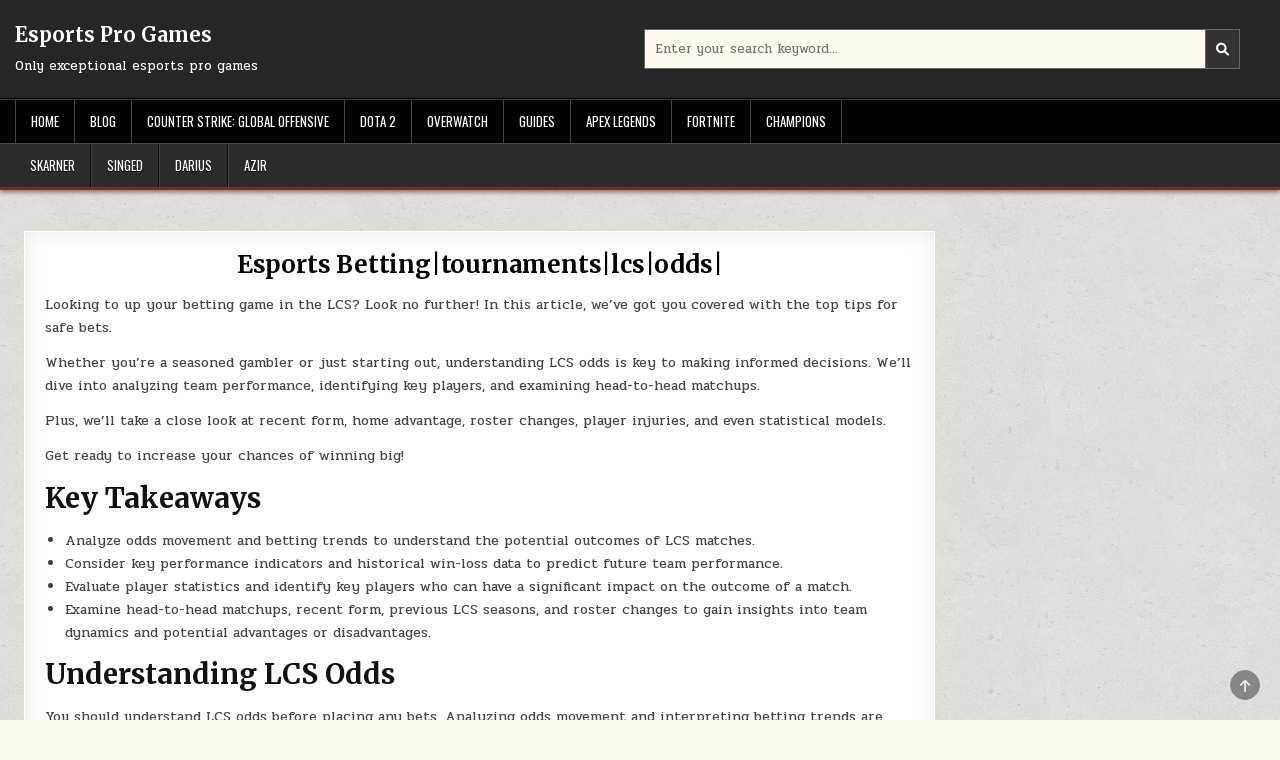

--- FILE ---
content_type: text/html; charset=UTF-8
request_url: https://esportspro.games/betting/tournaments/lcs/odds/
body_size: 17234
content:
<!DOCTYPE html>
<html lang="en-US">
<head>
<meta charset="UTF-8">
<meta name="viewport" content="width=device-width, initial-scale=1.0">
<link rel="profile" href="https://gmpg.org/xfn/11">
<title>Esports Betting|tournaments|lcs|odds| - Esports Pro Games</title>
	<style>img:is([sizes="auto" i], [sizes^="auto," i]) { contain-intrinsic-size: 3000px 1500px }</style>
	<meta name="dc.title" content="Esports Betting|tournaments|lcs|odds| - Esports Pro Games" />
<meta name="dc.description" content="Looking to up your betting game in the LCS? Look no further! In this article, we&#039;ve got you covered with the top tips for safe bets. Whether you&#039;re a seasoned gambler or just starting out, understanding LCS odds is key to making informed decisions. We&#039;ll dive into analyzing team performance,&hellip;" />
<meta name="dc.relation" content="https://esportspro.games/betting/tournaments/lcs/odds/" />
<meta name="dc.source" content="https://esportspro.games/" />
<meta name="dc.language" content="en_US" />
<meta name="description" content="Looking to up your betting game in the LCS? Look no further! In this article, we&#039;ve got you covered with the top tips for safe bets. Whether you&#039;re a seasoned gambler or just starting out, understanding LCS odds is key to making informed decisions. We&#039;ll dive into analyzing team performance,&hellip;" />
<meta name="robots" content="index, follow" />
<meta name="googlebot" content="index, follow, max-snippet:-1, max-image-preview:large, max-video-preview:-1" />
<meta name="bingbot" content="index, follow, max-snippet:-1, max-image-preview:large, max-video-preview:-1" />
<link rel="canonical" href="https://esportspro.games/betting/tournaments/lcs/odds/" />
<meta property="og:url" content="https://esportspro.games/betting/tournaments/lcs/odds/" />
<meta property="og:site_name" content="Esports Pro Games" />
<meta property="og:locale" content="en_US" />
<meta property="og:type" content="article" />
<meta property="og:title" content="Esports Betting|tournaments|lcs|odds| - Esports Pro Games" />
<meta property="og:description" content="Looking to up your betting game in the LCS? Look no further! In this article, we&#039;ve got you covered with the top tips for safe bets. Whether you&#039;re a seasoned gambler or just starting out, understanding LCS odds is key to making informed decisions. We&#039;ll dive into analyzing team performance,&hellip;" />
<meta property="og:image" content="https://esportspro.games/wp-content/uploads/2022/06/cropped-Untitled-350-×-200-px-1.png" />
<meta property="og:image:secure_url" content="https://esportspro.games/wp-content/uploads/2022/06/cropped-Untitled-350-×-200-px-1.png" />
<meta property="og:image:width" content="512" />
<meta property="og:image:height" content="512" />
<meta name="twitter:card" content="summary" />
<meta name="twitter:title" content="Esports Betting|tournaments|lcs|odds| - Esports Pro Games" />
<meta name="twitter:description" content="Looking to up your betting game in the LCS? Look no further! In this article, we&#039;ve got you covered with the top tips for safe bets. Whether you&#039;re a seasoned gambler or just starting out, understanding LCS odds is key to making informed decisions. We&#039;ll dive into analyzing team performance,&hellip;" />
<link rel='dns-prefetch' href='//fonts.googleapis.com' />
<link rel="alternate" type="application/rss+xml" title="Esports Pro Games &raquo; Feed" href="https://esportspro.games/feed/" />
<link rel="alternate" type="application/rss+xml" title="Esports Pro Games &raquo; Comments Feed" href="https://esportspro.games/comments/feed/" />
<script type="text/javascript">
/* <![CDATA[ */
window._wpemojiSettings = {"baseUrl":"https:\/\/s.w.org\/images\/core\/emoji\/16.0.1\/72x72\/","ext":".png","svgUrl":"https:\/\/s.w.org\/images\/core\/emoji\/16.0.1\/svg\/","svgExt":".svg","source":{"concatemoji":"https:\/\/esportspro.games\/wp-includes\/js\/wp-emoji-release.min.js?ver=6.8.2"}};
/*! This file is auto-generated */
!function(s,n){var o,i,e;function c(e){try{var t={supportTests:e,timestamp:(new Date).valueOf()};sessionStorage.setItem(o,JSON.stringify(t))}catch(e){}}function p(e,t,n){e.clearRect(0,0,e.canvas.width,e.canvas.height),e.fillText(t,0,0);var t=new Uint32Array(e.getImageData(0,0,e.canvas.width,e.canvas.height).data),a=(e.clearRect(0,0,e.canvas.width,e.canvas.height),e.fillText(n,0,0),new Uint32Array(e.getImageData(0,0,e.canvas.width,e.canvas.height).data));return t.every(function(e,t){return e===a[t]})}function u(e,t){e.clearRect(0,0,e.canvas.width,e.canvas.height),e.fillText(t,0,0);for(var n=e.getImageData(16,16,1,1),a=0;a<n.data.length;a++)if(0!==n.data[a])return!1;return!0}function f(e,t,n,a){switch(t){case"flag":return n(e,"\ud83c\udff3\ufe0f\u200d\u26a7\ufe0f","\ud83c\udff3\ufe0f\u200b\u26a7\ufe0f")?!1:!n(e,"\ud83c\udde8\ud83c\uddf6","\ud83c\udde8\u200b\ud83c\uddf6")&&!n(e,"\ud83c\udff4\udb40\udc67\udb40\udc62\udb40\udc65\udb40\udc6e\udb40\udc67\udb40\udc7f","\ud83c\udff4\u200b\udb40\udc67\u200b\udb40\udc62\u200b\udb40\udc65\u200b\udb40\udc6e\u200b\udb40\udc67\u200b\udb40\udc7f");case"emoji":return!a(e,"\ud83e\udedf")}return!1}function g(e,t,n,a){var r="undefined"!=typeof WorkerGlobalScope&&self instanceof WorkerGlobalScope?new OffscreenCanvas(300,150):s.createElement("canvas"),o=r.getContext("2d",{willReadFrequently:!0}),i=(o.textBaseline="top",o.font="600 32px Arial",{});return e.forEach(function(e){i[e]=t(o,e,n,a)}),i}function t(e){var t=s.createElement("script");t.src=e,t.defer=!0,s.head.appendChild(t)}"undefined"!=typeof Promise&&(o="wpEmojiSettingsSupports",i=["flag","emoji"],n.supports={everything:!0,everythingExceptFlag:!0},e=new Promise(function(e){s.addEventListener("DOMContentLoaded",e,{once:!0})}),new Promise(function(t){var n=function(){try{var e=JSON.parse(sessionStorage.getItem(o));if("object"==typeof e&&"number"==typeof e.timestamp&&(new Date).valueOf()<e.timestamp+604800&&"object"==typeof e.supportTests)return e.supportTests}catch(e){}return null}();if(!n){if("undefined"!=typeof Worker&&"undefined"!=typeof OffscreenCanvas&&"undefined"!=typeof URL&&URL.createObjectURL&&"undefined"!=typeof Blob)try{var e="postMessage("+g.toString()+"("+[JSON.stringify(i),f.toString(),p.toString(),u.toString()].join(",")+"));",a=new Blob([e],{type:"text/javascript"}),r=new Worker(URL.createObjectURL(a),{name:"wpTestEmojiSupports"});return void(r.onmessage=function(e){c(n=e.data),r.terminate(),t(n)})}catch(e){}c(n=g(i,f,p,u))}t(n)}).then(function(e){for(var t in e)n.supports[t]=e[t],n.supports.everything=n.supports.everything&&n.supports[t],"flag"!==t&&(n.supports.everythingExceptFlag=n.supports.everythingExceptFlag&&n.supports[t]);n.supports.everythingExceptFlag=n.supports.everythingExceptFlag&&!n.supports.flag,n.DOMReady=!1,n.readyCallback=function(){n.DOMReady=!0}}).then(function(){return e}).then(function(){var e;n.supports.everything||(n.readyCallback(),(e=n.source||{}).concatemoji?t(e.concatemoji):e.wpemoji&&e.twemoji&&(t(e.twemoji),t(e.wpemoji)))}))}((window,document),window._wpemojiSettings);
/* ]]> */
</script>
<style id='wp-emoji-styles-inline-css' type='text/css'>

	img.wp-smiley, img.emoji {
		display: inline !important;
		border: none !important;
		box-shadow: none !important;
		height: 1em !important;
		width: 1em !important;
		margin: 0 0.07em !important;
		vertical-align: -0.1em !important;
		background: none !important;
		padding: 0 !important;
	}
</style>
<link rel='stylesheet' id='wp-block-library-css' href='https://esportspro.games/wp-includes/css/dist/block-library/style.min.css?ver=6.8.2' type='text/css' media='all' />
<style id='wp-block-library-theme-inline-css' type='text/css'>
.wp-block-audio :where(figcaption){color:#555;font-size:13px;text-align:center}.is-dark-theme .wp-block-audio :where(figcaption){color:#ffffffa6}.wp-block-audio{margin:0 0 1em}.wp-block-code{border:1px solid #ccc;border-radius:4px;font-family:Menlo,Consolas,monaco,monospace;padding:.8em 1em}.wp-block-embed :where(figcaption){color:#555;font-size:13px;text-align:center}.is-dark-theme .wp-block-embed :where(figcaption){color:#ffffffa6}.wp-block-embed{margin:0 0 1em}.blocks-gallery-caption{color:#555;font-size:13px;text-align:center}.is-dark-theme .blocks-gallery-caption{color:#ffffffa6}:root :where(.wp-block-image figcaption){color:#555;font-size:13px;text-align:center}.is-dark-theme :root :where(.wp-block-image figcaption){color:#ffffffa6}.wp-block-image{margin:0 0 1em}.wp-block-pullquote{border-bottom:4px solid;border-top:4px solid;color:currentColor;margin-bottom:1.75em}.wp-block-pullquote cite,.wp-block-pullquote footer,.wp-block-pullquote__citation{color:currentColor;font-size:.8125em;font-style:normal;text-transform:uppercase}.wp-block-quote{border-left:.25em solid;margin:0 0 1.75em;padding-left:1em}.wp-block-quote cite,.wp-block-quote footer{color:currentColor;font-size:.8125em;font-style:normal;position:relative}.wp-block-quote:where(.has-text-align-right){border-left:none;border-right:.25em solid;padding-left:0;padding-right:1em}.wp-block-quote:where(.has-text-align-center){border:none;padding-left:0}.wp-block-quote.is-large,.wp-block-quote.is-style-large,.wp-block-quote:where(.is-style-plain){border:none}.wp-block-search .wp-block-search__label{font-weight:700}.wp-block-search__button{border:1px solid #ccc;padding:.375em .625em}:where(.wp-block-group.has-background){padding:1.25em 2.375em}.wp-block-separator.has-css-opacity{opacity:.4}.wp-block-separator{border:none;border-bottom:2px solid;margin-left:auto;margin-right:auto}.wp-block-separator.has-alpha-channel-opacity{opacity:1}.wp-block-separator:not(.is-style-wide):not(.is-style-dots){width:100px}.wp-block-separator.has-background:not(.is-style-dots){border-bottom:none;height:1px}.wp-block-separator.has-background:not(.is-style-wide):not(.is-style-dots){height:2px}.wp-block-table{margin:0 0 1em}.wp-block-table td,.wp-block-table th{word-break:normal}.wp-block-table :where(figcaption){color:#555;font-size:13px;text-align:center}.is-dark-theme .wp-block-table :where(figcaption){color:#ffffffa6}.wp-block-video :where(figcaption){color:#555;font-size:13px;text-align:center}.is-dark-theme .wp-block-video :where(figcaption){color:#ffffffa6}.wp-block-video{margin:0 0 1em}:root :where(.wp-block-template-part.has-background){margin-bottom:0;margin-top:0;padding:1.25em 2.375em}
</style>
<style id='classic-theme-styles-inline-css' type='text/css'>
/*! This file is auto-generated */
.wp-block-button__link{color:#fff;background-color:#32373c;border-radius:9999px;box-shadow:none;text-decoration:none;padding:calc(.667em + 2px) calc(1.333em + 2px);font-size:1.125em}.wp-block-file__button{background:#32373c;color:#fff;text-decoration:none}
</style>
<style id='wpseopress-local-business-style-inline-css' type='text/css'>
span.wp-block-wpseopress-local-business-field{margin-right:8px}

</style>
<style id='global-styles-inline-css' type='text/css'>
:root{--wp--preset--aspect-ratio--square: 1;--wp--preset--aspect-ratio--4-3: 4/3;--wp--preset--aspect-ratio--3-4: 3/4;--wp--preset--aspect-ratio--3-2: 3/2;--wp--preset--aspect-ratio--2-3: 2/3;--wp--preset--aspect-ratio--16-9: 16/9;--wp--preset--aspect-ratio--9-16: 9/16;--wp--preset--color--black: #000000;--wp--preset--color--cyan-bluish-gray: #abb8c3;--wp--preset--color--white: #ffffff;--wp--preset--color--pale-pink: #f78da7;--wp--preset--color--vivid-red: #cf2e2e;--wp--preset--color--luminous-vivid-orange: #ff6900;--wp--preset--color--luminous-vivid-amber: #fcb900;--wp--preset--color--light-green-cyan: #7bdcb5;--wp--preset--color--vivid-green-cyan: #00d084;--wp--preset--color--pale-cyan-blue: #8ed1fc;--wp--preset--color--vivid-cyan-blue: #0693e3;--wp--preset--color--vivid-purple: #9b51e0;--wp--preset--gradient--vivid-cyan-blue-to-vivid-purple: linear-gradient(135deg,rgba(6,147,227,1) 0%,rgb(155,81,224) 100%);--wp--preset--gradient--light-green-cyan-to-vivid-green-cyan: linear-gradient(135deg,rgb(122,220,180) 0%,rgb(0,208,130) 100%);--wp--preset--gradient--luminous-vivid-amber-to-luminous-vivid-orange: linear-gradient(135deg,rgba(252,185,0,1) 0%,rgba(255,105,0,1) 100%);--wp--preset--gradient--luminous-vivid-orange-to-vivid-red: linear-gradient(135deg,rgba(255,105,0,1) 0%,rgb(207,46,46) 100%);--wp--preset--gradient--very-light-gray-to-cyan-bluish-gray: linear-gradient(135deg,rgb(238,238,238) 0%,rgb(169,184,195) 100%);--wp--preset--gradient--cool-to-warm-spectrum: linear-gradient(135deg,rgb(74,234,220) 0%,rgb(151,120,209) 20%,rgb(207,42,186) 40%,rgb(238,44,130) 60%,rgb(251,105,98) 80%,rgb(254,248,76) 100%);--wp--preset--gradient--blush-light-purple: linear-gradient(135deg,rgb(255,206,236) 0%,rgb(152,150,240) 100%);--wp--preset--gradient--blush-bordeaux: linear-gradient(135deg,rgb(254,205,165) 0%,rgb(254,45,45) 50%,rgb(107,0,62) 100%);--wp--preset--gradient--luminous-dusk: linear-gradient(135deg,rgb(255,203,112) 0%,rgb(199,81,192) 50%,rgb(65,88,208) 100%);--wp--preset--gradient--pale-ocean: linear-gradient(135deg,rgb(255,245,203) 0%,rgb(182,227,212) 50%,rgb(51,167,181) 100%);--wp--preset--gradient--electric-grass: linear-gradient(135deg,rgb(202,248,128) 0%,rgb(113,206,126) 100%);--wp--preset--gradient--midnight: linear-gradient(135deg,rgb(2,3,129) 0%,rgb(40,116,252) 100%);--wp--preset--font-size--small: 13px;--wp--preset--font-size--medium: 20px;--wp--preset--font-size--large: 36px;--wp--preset--font-size--x-large: 42px;--wp--preset--spacing--20: 0.44rem;--wp--preset--spacing--30: 0.67rem;--wp--preset--spacing--40: 1rem;--wp--preset--spacing--50: 1.5rem;--wp--preset--spacing--60: 2.25rem;--wp--preset--spacing--70: 3.38rem;--wp--preset--spacing--80: 5.06rem;--wp--preset--shadow--natural: 6px 6px 9px rgba(0, 0, 0, 0.2);--wp--preset--shadow--deep: 12px 12px 50px rgba(0, 0, 0, 0.4);--wp--preset--shadow--sharp: 6px 6px 0px rgba(0, 0, 0, 0.2);--wp--preset--shadow--outlined: 6px 6px 0px -3px rgba(255, 255, 255, 1), 6px 6px rgba(0, 0, 0, 1);--wp--preset--shadow--crisp: 6px 6px 0px rgba(0, 0, 0, 1);}:where(.is-layout-flex){gap: 0.5em;}:where(.is-layout-grid){gap: 0.5em;}body .is-layout-flex{display: flex;}.is-layout-flex{flex-wrap: wrap;align-items: center;}.is-layout-flex > :is(*, div){margin: 0;}body .is-layout-grid{display: grid;}.is-layout-grid > :is(*, div){margin: 0;}:where(.wp-block-columns.is-layout-flex){gap: 2em;}:where(.wp-block-columns.is-layout-grid){gap: 2em;}:where(.wp-block-post-template.is-layout-flex){gap: 1.25em;}:where(.wp-block-post-template.is-layout-grid){gap: 1.25em;}.has-black-color{color: var(--wp--preset--color--black) !important;}.has-cyan-bluish-gray-color{color: var(--wp--preset--color--cyan-bluish-gray) !important;}.has-white-color{color: var(--wp--preset--color--white) !important;}.has-pale-pink-color{color: var(--wp--preset--color--pale-pink) !important;}.has-vivid-red-color{color: var(--wp--preset--color--vivid-red) !important;}.has-luminous-vivid-orange-color{color: var(--wp--preset--color--luminous-vivid-orange) !important;}.has-luminous-vivid-amber-color{color: var(--wp--preset--color--luminous-vivid-amber) !important;}.has-light-green-cyan-color{color: var(--wp--preset--color--light-green-cyan) !important;}.has-vivid-green-cyan-color{color: var(--wp--preset--color--vivid-green-cyan) !important;}.has-pale-cyan-blue-color{color: var(--wp--preset--color--pale-cyan-blue) !important;}.has-vivid-cyan-blue-color{color: var(--wp--preset--color--vivid-cyan-blue) !important;}.has-vivid-purple-color{color: var(--wp--preset--color--vivid-purple) !important;}.has-black-background-color{background-color: var(--wp--preset--color--black) !important;}.has-cyan-bluish-gray-background-color{background-color: var(--wp--preset--color--cyan-bluish-gray) !important;}.has-white-background-color{background-color: var(--wp--preset--color--white) !important;}.has-pale-pink-background-color{background-color: var(--wp--preset--color--pale-pink) !important;}.has-vivid-red-background-color{background-color: var(--wp--preset--color--vivid-red) !important;}.has-luminous-vivid-orange-background-color{background-color: var(--wp--preset--color--luminous-vivid-orange) !important;}.has-luminous-vivid-amber-background-color{background-color: var(--wp--preset--color--luminous-vivid-amber) !important;}.has-light-green-cyan-background-color{background-color: var(--wp--preset--color--light-green-cyan) !important;}.has-vivid-green-cyan-background-color{background-color: var(--wp--preset--color--vivid-green-cyan) !important;}.has-pale-cyan-blue-background-color{background-color: var(--wp--preset--color--pale-cyan-blue) !important;}.has-vivid-cyan-blue-background-color{background-color: var(--wp--preset--color--vivid-cyan-blue) !important;}.has-vivid-purple-background-color{background-color: var(--wp--preset--color--vivid-purple) !important;}.has-black-border-color{border-color: var(--wp--preset--color--black) !important;}.has-cyan-bluish-gray-border-color{border-color: var(--wp--preset--color--cyan-bluish-gray) !important;}.has-white-border-color{border-color: var(--wp--preset--color--white) !important;}.has-pale-pink-border-color{border-color: var(--wp--preset--color--pale-pink) !important;}.has-vivid-red-border-color{border-color: var(--wp--preset--color--vivid-red) !important;}.has-luminous-vivid-orange-border-color{border-color: var(--wp--preset--color--luminous-vivid-orange) !important;}.has-luminous-vivid-amber-border-color{border-color: var(--wp--preset--color--luminous-vivid-amber) !important;}.has-light-green-cyan-border-color{border-color: var(--wp--preset--color--light-green-cyan) !important;}.has-vivid-green-cyan-border-color{border-color: var(--wp--preset--color--vivid-green-cyan) !important;}.has-pale-cyan-blue-border-color{border-color: var(--wp--preset--color--pale-cyan-blue) !important;}.has-vivid-cyan-blue-border-color{border-color: var(--wp--preset--color--vivid-cyan-blue) !important;}.has-vivid-purple-border-color{border-color: var(--wp--preset--color--vivid-purple) !important;}.has-vivid-cyan-blue-to-vivid-purple-gradient-background{background: var(--wp--preset--gradient--vivid-cyan-blue-to-vivid-purple) !important;}.has-light-green-cyan-to-vivid-green-cyan-gradient-background{background: var(--wp--preset--gradient--light-green-cyan-to-vivid-green-cyan) !important;}.has-luminous-vivid-amber-to-luminous-vivid-orange-gradient-background{background: var(--wp--preset--gradient--luminous-vivid-amber-to-luminous-vivid-orange) !important;}.has-luminous-vivid-orange-to-vivid-red-gradient-background{background: var(--wp--preset--gradient--luminous-vivid-orange-to-vivid-red) !important;}.has-very-light-gray-to-cyan-bluish-gray-gradient-background{background: var(--wp--preset--gradient--very-light-gray-to-cyan-bluish-gray) !important;}.has-cool-to-warm-spectrum-gradient-background{background: var(--wp--preset--gradient--cool-to-warm-spectrum) !important;}.has-blush-light-purple-gradient-background{background: var(--wp--preset--gradient--blush-light-purple) !important;}.has-blush-bordeaux-gradient-background{background: var(--wp--preset--gradient--blush-bordeaux) !important;}.has-luminous-dusk-gradient-background{background: var(--wp--preset--gradient--luminous-dusk) !important;}.has-pale-ocean-gradient-background{background: var(--wp--preset--gradient--pale-ocean) !important;}.has-electric-grass-gradient-background{background: var(--wp--preset--gradient--electric-grass) !important;}.has-midnight-gradient-background{background: var(--wp--preset--gradient--midnight) !important;}.has-small-font-size{font-size: var(--wp--preset--font-size--small) !important;}.has-medium-font-size{font-size: var(--wp--preset--font-size--medium) !important;}.has-large-font-size{font-size: var(--wp--preset--font-size--large) !important;}.has-x-large-font-size{font-size: var(--wp--preset--font-size--x-large) !important;}
:where(.wp-block-post-template.is-layout-flex){gap: 1.25em;}:where(.wp-block-post-template.is-layout-grid){gap: 1.25em;}
:where(.wp-block-columns.is-layout-flex){gap: 2em;}:where(.wp-block-columns.is-layout-grid){gap: 2em;}
:root :where(.wp-block-pullquote){font-size: 1.5em;line-height: 1.6;}
</style>
<link rel='stylesheet' id='gridmode-maincss-css' href='https://esportspro.games/wp-content/themes/gridmode/style.css' type='text/css' media='all' />
<link rel='stylesheet' id='fontawesome-css' href='https://esportspro.games/wp-content/themes/gridmode/assets/css/all.min.css' type='text/css' media='all' />
<link rel='stylesheet' id='gridmode-webfont-css' href='//fonts.googleapis.com/css?family=Oswald:400,500,700|Pridi:400,500,700|Merriweather:400,400i,700,700i&#038;display=swap' type='text/css' media='all' />
<script type="text/javascript" src="https://esportspro.games/wp-includes/js/jquery/jquery.min.js?ver=3.7.1" id="jquery-core-js"></script>
<script type="text/javascript" src="https://esportspro.games/wp-includes/js/jquery/jquery-migrate.min.js?ver=3.4.1" id="jquery-migrate-js"></script>
<!--[if lt IE 9]>
<script type="text/javascript" src="https://esportspro.games/wp-content/themes/gridmode/assets/js/respond.min.js" id="respond-js"></script>
<![endif]-->
<link rel="https://api.w.org/" href="https://esportspro.games/wp-json/" /><link rel="alternate" title="JSON" type="application/json" href="https://esportspro.games/wp-json/wp/v2/pages/20863" /><link rel="EditURI" type="application/rsd+xml" title="RSD" href="https://esportspro.games/xmlrpc.php?rsd" />
<meta name="generator" content="WordPress 6.8.2" />
<link rel='shortlink' href='https://esportspro.games/?p=20863' />
<link rel="alternate" title="oEmbed (JSON)" type="application/json+oembed" href="https://esportspro.games/wp-json/oembed/1.0/embed?url=https%3A%2F%2Fesportspro.games%2Fbetting%2Ftournaments%2Flcs%2Fodds%2F" />
<link rel="alternate" title="oEmbed (XML)" type="text/xml+oembed" href="https://esportspro.games/wp-json/oembed/1.0/embed?url=https%3A%2F%2Fesportspro.games%2Fbetting%2Ftournaments%2Flcs%2Fodds%2F&#038;format=xml" />
<!-- HFCM by 99 Robots - Snippet # 1: Google Search Console -->
<meta name="google-site-verification" content="U_V2B7-g3yqcGr7XrqGG0KDJZ9jySFRijQ4Xq0k4bD0" />
<!-- /end HFCM by 99 Robots -->
    <style type="text/css">
            .gridmode-site-title, .gridmode-site-title a, .gridmode-site-description {color: #ffffff;}
        </style>
    <style type="text/css" id="custom-background-css">
body.custom-background { background-image: url("https://esportspro.games/wp-content/themes/gridmode/assets/images/background.png"); background-position: left top; background-size: auto; background-repeat: repeat; background-attachment: fixed; }
</style>
	<link rel="icon" href="https://esportspro.games/wp-content/uploads/2022/06/cropped-Untitled-350-×-200-px-1-32x32.png" sizes="32x32" />
<link rel="icon" href="https://esportspro.games/wp-content/uploads/2022/06/cropped-Untitled-350-×-200-px-1-192x192.png" sizes="192x192" />
<link rel="apple-touch-icon" href="https://esportspro.games/wp-content/uploads/2022/06/cropped-Untitled-350-×-200-px-1-180x180.png" />
<meta name="msapplication-TileImage" content="https://esportspro.games/wp-content/uploads/2022/06/cropped-Untitled-350-×-200-px-1-270x270.png" />

<meta name="google-site-verification" content="Rdlt199vVCmV1FC_pJ_hMJ5-JtmILC_eQ0rinJ881Ms" />

<script async data-id="101442727" src="//static.getclicky.com/js"></script>
</head>

<body class="wp-singular page-template-default page page-id-20863 page-child parent-pageid-20862 custom-background wp-theme-gridmode gridmode-group-blog gridmode-animated gridmode-fadein gridmode-theme-is-active gridmode-layout-type-full gridmode-masonry-inactive gridmode-flexbox-grid gridmode-square-social-buttons gridmode-layout-c-s1 gridmode-header-style-logo-search-social gridmode-logo-above-title gridmode-primary-menu-active gridmode-primary-mobile-menu-active gridmode-secondary-menu-active gridmode-secondary-mobile-menu-active gridmode-secondary-menu-after-header gridmode-social-buttons-active gridmode-full-width-thumbnail" id="gridmode-site-body" itemscope="itemscope" itemtype="http://schema.org/WebPage">
<a class="skip-link screen-reader-text" href="#gridmode-content-wrapper">Skip to content</a>




<div class="gridmode-site-header gridmode-container" id="gridmode-header" itemscope="itemscope" itemtype="http://schema.org/WPHeader" role="banner">
<div class="gridmode-head-content gridmode-clearfix" id="gridmode-head-content">

<div class="gridmode-header-inside gridmode-clearfix">
<div class="gridmode-header-inside-content gridmode-clearfix">
<div class="gridmode-outer-wrapper">
<div class="gridmode-header-inside-container">

<div class="gridmode-header-layout-logo gridmode-header-layout-item">
<div class="gridmode-header-layout-logo-inside gridmode-header-layout-item-inside">
    <div class="site-branding">
                    <p class="gridmode-site-title"><a href="https://esportspro.games/" rel="home">Esports Pro Games</a></p>
            <p class="gridmode-site-description">Only exceptional esports pro games</p>        </div>
</div>
</div>

<div class="gridmode-header-layout-search gridmode-header-layout-item">
<div class="gridmode-header-layout-search-inside gridmode-header-layout-item-inside">

<form role="search" method="get" class="gridmode-search-form" action="https://esportspro.games/">
<label>
    <span class="gridmode-sr-only">Search for:</span>
    <input type="search" class="gridmode-search-field" placeholder="Enter your search keyword..." value="" name="s" />
</label>
<input type="submit" class="gridmode-search-submit" value="&#xf002;" />
</form></div>
</div>

<div class="gridmode-header-layout-social gridmode-header-layout-item">
<div class="gridmode-header-layout-social-inside gridmode-header-layout-item-inside">
    <div class='gridmode-social-icons'>
                                                                                                                                                                                                                                                                                </div>
    </div>
</div>

</div>
</div>
</div>
</div>

</div><!--/#gridmode-head-content -->
</div><!--/#gridmode-header -->

<div class="gridmode-container gridmode-secondary-menu-container gridmode-clearfix">
<div class="gridmode-secondary-menu-container-inside gridmode-clearfix">
<nav class="gridmode-nav-secondary" id="gridmode-secondary-navigation" itemscope="itemscope" itemtype="http://schema.org/SiteNavigationElement" aria-label="Secondary Menu">
<div class="gridmode-outer-wrapper">
<button class="gridmode-secondary-responsive-menu-icon" aria-controls="gridmode-menu-secondary-navigation" aria-expanded="false">Menu</button>
<ul id="gridmode-menu-secondary-navigation" class="gridmode-secondary-nav-menu gridmode-menu-secondary gridmode-clearfix"><li id="menu-item-17405" class="menu-item menu-item-type-custom menu-item-object-custom menu-item-home menu-item-17405"><a href="https://esportspro.games">Home</a></li>
<li id="menu-item-18860" class="menu-item menu-item-type-post_type menu-item-object-page menu-item-18860"><a href="https://esportspro.games/blog/">Blog</a></li>
<li id="menu-item-17433" class="menu-item menu-item-type-post_type menu-item-object-page menu-item-17433"><a href="https://esportspro.games/csgo/">Counter Strike: Global Offensive</a></li>
<li id="menu-item-17434" class="menu-item menu-item-type-post_type menu-item-object-page menu-item-17434"><a href="https://esportspro.games/dota-2-3/">DOTA 2</a></li>
<li id="menu-item-17435" class="menu-item menu-item-type-post_type menu-item-object-page menu-item-17435"><a href="https://esportspro.games/dva-overwatch/">Overwatch</a></li>
<li id="menu-item-27" class="menu-item menu-item-type-taxonomy menu-item-object-category menu-item-27"><a href="https://esportspro.games/category/blog/">Guides</a></li>
<li id="menu-item-18890" class="menu-item menu-item-type-taxonomy menu-item-object-category menu-item-18890"><a href="https://esportspro.games/category/apex-legends/">Apex Legends</a></li>
<li id="menu-item-18891" class="menu-item menu-item-type-taxonomy menu-item-object-category menu-item-18891"><a href="https://esportspro.games/category/fortnite/">Fortnite</a></li>
<li id="menu-item-17436" class="menu-item menu-item-type-post_type menu-item-object-page menu-item-17436"><a href="https://esportspro.games/champions/">Champions</a></li>
</ul></div>
</nav>
</div>
</div>


<div class="gridmode-container gridmode-primary-menu-container gridmode-clearfix">
<div class="gridmode-primary-menu-container-inside gridmode-clearfix">
<nav class="gridmode-nav-primary" id="gridmode-primary-navigation" itemscope="itemscope" itemtype="http://schema.org/SiteNavigationElement" aria-label="Primary Menu">
<div class="gridmode-outer-wrapper">
<button class="gridmode-primary-responsive-menu-icon" aria-controls="gridmode-menu-primary-navigation" aria-expanded="false">Menu</button>
<ul id="gridmode-menu-primary-navigation" class="gridmode-primary-nav-menu gridmode-menu-primary gridmode-clearfix"><li id="menu-item-18215" class="menu-item menu-item-type-post_type menu-item-object-page menu-item-18215"><a href="https://esportspro.games/champions/skarner/">SKARNER</a></li>
<li id="menu-item-18218" class="menu-item menu-item-type-post_type menu-item-object-page menu-item-18218"><a href="https://esportspro.games/champions/singed/">SINGED​</a></li>
<li id="menu-item-18219" class="menu-item menu-item-type-post_type menu-item-object-page menu-item-18219"><a href="https://esportspro.games/champions/darius/">DARIUS</a></li>
<li id="menu-item-18220" class="menu-item menu-item-type-post_type menu-item-object-page menu-item-18220"><a href="https://esportspro.games/champions/azir/">AZIR</a></li>
</ul></div>
</nav>
</div>
</div>



<div class="gridmode-outer-wrapper" id="gridmode-wrapper-outside">

<div class="gridmode-container gridmode-clearfix" id="gridmode-wrapper">
<div class="gridmode-content-wrapper gridmode-clearfix" id="gridmode-content-wrapper">
<div class='gridmode-main-wrapper gridmode-clearfix' id='gridmode-main-wrapper' itemscope='itemscope' itemtype='http://schema.org/Blog' role='main'>
<div class='theiaStickySidebar'>
<div class="gridmode-main-wrapper-inside gridmode-clearfix">

<div class="gridmode-left-right-wrapper gridmode-clearfix">

</div>

<div class='gridmode-posts-wrapper' id='gridmode-posts-wrapper'>



<article id="post-20863" class="gridmode-post-singular gridmode-box post-20863 page type-page status-publish hentry">
<div class="gridmode-box-inside">

    
        <header class="entry-header">
    <div class="entry-header-inside gridmode-clearfix">
        
                    <h1 class="post-title entry-title"><a href="https://esportspro.games/betting/tournaments/lcs/odds/" rel="bookmark">Esports Betting|tournaments|lcs|odds|</a></h1>        
        
                    </div>
    </header><!-- .entry-header -->
    
    
    <div class="entry-content gridmode-clearfix">
            <p>Looking to up your betting game in the LCS? Look no further! In this article, we&#8217;ve got you covered with the top tips for safe bets.</p>
<p>Whether you&#8217;re a seasoned gambler or just starting out, understanding LCS odds is key to making informed decisions. We&#8217;ll dive into analyzing team performance, identifying key players, and examining head-to-head matchups.</p>
<p>Plus, we&#8217;ll take a close look at recent form, home advantage, roster changes, player injuries, and even statistical models.</p>
<p>Get ready to increase your chances of winning big!</p>
<h2>Key Takeaways</h2>
<ul>
<li>Analyze odds movement and betting trends to understand the potential outcomes of LCS matches.</li>
<li>Consider key performance indicators and historical win-loss data to predict future team performance.</li>
<li>Evaluate player statistics and identify key players who can have a significant impact on the outcome of a match.</li>
<li>Examine head-to-head matchups, recent form, previous LCS seasons, and roster changes to gain insights into team dynamics and potential advantages or disadvantages.</li>
</ul>
<h2>Understanding LCS Odds</h2>
<p>You should understand LCS odds before placing any bets. Analyzing odds movement and interpreting betting trends are crucial to making informed decisions. The world of LCS betting is dynamic and continuously changing, so it&#8217;s essential to stay updated on the latest odds to maximize your chances of success.</p>
<p>Analyzing odds movement involves studying how the odds for a particular LCS match change over time. By observing these changes, you can gain insights into how the betting market perceives the teams&#8217; chances of winning. Look for significant shifts in odds, as they may indicate new information or developments that could impact the outcome of the match.</p>
<p>Interpreting betting trends involves understanding the patterns and behaviors of bettors. Pay attention to the volume and direction of bets being placed on a particular team. If a large number of bets are being placed on one team, it could suggest that many people have confidence in their victory. However, it&#8217;s crucial to consider the quality of the bets and not blindly follow the crowd.</p>
<h2>Analyzing Team Performance</h2>
<p>When it comes to analyzing team performance in the LCS, there are three key points that you need to focus on: Key Performance Indicators, Historical Win-Loss Data, and Player Statistics Analysis.</p>
<p>These factors will provide you with a comprehensive understanding of how a team is performing and help you make informed predictions. By analyzing key performance indicators such as objective control, gold differential, and vision score, you can assess a team&#8217;s strengths and weaknesses.</p>
<p>Additionally, examining historical win-loss data can give you insights into a team&#8217;s overall consistency and ability to close out games. Lastly, player statistics analysis allows you to assess individual player performance and their impact on the team&#8217;s success.</p>
<h3>Key Performance Indicators</h3>
<p>One of the key performance indicators to consider when placing safe bets on LCS odds is the win rate of the teams. This metric provides valuable insight into a team&#8217;s ability to perform consistently and secure victories against their opponents.</p>
<p>When evaluating players, it is important to analyze individual skill levels, champion pool versatility, and overall game impact. A strong player evaluation can help identify the key strengths and weaknesses of a team, allowing you to make more informed betting decisions.</p>
<p>Additionally, team dynamics play a crucial role in determining success. How well players communicate and coordinate with each other, their ability to adapt to different strategies, and their overall synergy can greatly influence their win rate.</p>
<h3>Historical Win-Loss Data</h3>
<p>Analyzing historical win-loss data provides valuable insights into the performance and consistency of teams in the LCS. By delving into the win percentages of different teams over time, you can gain a better understanding of their strengths and weaknesses, as well as their ability to adapt and perform under pressure.</p>
<p>These insights can be instrumental in predicting future performance and making informed bets. For example, if a team has consistently maintained a high win percentage over multiple seasons, it indicates their ability to consistently perform at a high level. On the other hand, if a team&#8217;s win percentage fluctuates significantly, it suggests a lack of consistency and potential risks in placing bets on them.</p>
<h3>Player Statistics Analysis</h3>
<p>Player statistics analysis reveals important insights into the individual performance and contribution of each player on a team. By evaluating player performance, you can gain a deeper understanding of their strengths and weaknesses, allowing you to make more informed decisions when it comes to betting on LCS matches.</p>
<p>Here are two key aspects to consider when analyzing player statistics:</p>
<ul>
<li>
<p><strong>Player Performance Evaluation:</strong></p>
</li>
<li>
<p>Average Kills per Game: This metric indicates a player&#8217;s ability to secure kills, which is crucial for team success.</p>
</li>
<li>
<p>Damage Per Minute (DPM): DPM showcases a player&#8217;s impact in team fights and their ability to deal consistent damage.</p>
</li>
<li>
<p><strong>Team Synergy Analysis:</strong></p>
</li>
<li>
<p>Kill Participation: This statistic measures how involved a player is in team kills, indicating their ability to work well with their teammates.</p>
</li>
<li>
<p>Vision Score: A high vision score suggests a player&#8217;s ability to provide crucial map control and information for the team.</p>
</li>
</ul>
<h2>Identifying Key Players</h2>
<p>When it comes to analyzing player performance in esports, there are several key points to consider.</p>
<p>First, player performance analysis involves assessing individual players&#8217; skills, techniques, and consistency in their gameplay. This can be done by examining their win rates, kill-death ratios, and other statistical indicators.</p>
<p>Second, statistical indicators for players provide valuable insights into their strengths and weaknesses, helping teams and coaches make informed decisions regarding lineups and strategies.</p>
<p>Finally, the strategic impact of players cannot be underestimated, as their ability to make game-changing plays and adapt to different situations can greatly influence the outcome of a match.</p>
<p>Understanding these key points is crucial for anyone looking to gain a deeper understanding of the competitive esports scene.</p>
<h3>Player Performance Analysis</h3>
<p>To assess player performance, you&#8217;ll want to focus on key statistics and trends. Player performance evaluation is crucial in determining the potential outcome of a match. By employing various performance analysis techniques, you can gain valuable insights into a player&#8217;s strengths and weaknesses.</p>
<p>Here are some techniques to consider:</p>
<ul>
<li><strong>Statistical Analysis</strong>: Delve into players&#8217; individual statistics, such as their kill-death ratio, damage dealt, and gold earned. These numbers provide a quantitative measure of their performance.</li>
</ul>
<p><em>Imagine</em>: A graph showing the upward trend of a player&#8217;s kill-death ratio, indicating their growing dominance in the game.</p>
<ul>
<li><strong>Trend Analysis</strong>: Look for patterns and trends in a player&#8217;s performance over time. This analysis can reveal whether a player is consistently improving or experiencing fluctuations in their gameplay.</li>
</ul>
<p><em>Imagine</em>: A line chart depicting a player&#8217;s performance trajectory, showcasing their upward progression.</p>
<h3>Statistical Indicators for Players</h3>
<p>Now that we&#8217;ve explored player performance analysis, let&#8217;s dive into the world of statistical indicators for players.</p>
<p>When it comes to evaluating player performance, statistical indicators play a crucial role in providing insights into a player&#8217;s capabilities and potential. These indicators encompass a wide range of metrics, including KDA (Kill-Death-Assist ratio), CS (Creep Score), and DPM (Damage Per Minute). By analyzing these statistics, you can gain a better understanding of a player&#8217;s impact during a game.</p>
<p>Furthermore, team synergy analysis is another vital aspect of player evaluation. It involves assessing how well players work together to achieve their common goals. Understanding the synergy within a team can help you make informed predictions about their performance. Factors such as communication, coordination, and understanding of each other&#8217;s playstyles all contribute to team synergy.</p>
<p>By taking these statistical indicators and team synergy analysis into account, you can enhance your ability to accurately evaluate player performance and make safer bets in the LCS.</p>
<h3>Strategic Impact of Players</h3>
<p>If you want to understand the strategic impact of players, you should focus on their decision-making and ability to adapt to different situations. Their choices and flexibility can greatly influence the outcome of a game.</p>
<p>Here are some key factors to consider:</p>
<ul>
<li>
<p><strong>Strategic Team Composition</strong>: A successful team is built upon a strategic composition of players. Each player brings unique strengths and playstyles that can be strategically combined to create a cohesive and powerful unit. Picture a team with a mix of aggressive and defensive players, each fulfilling a specific role on the battlefield.</p>
</li>
<li>
<p><strong>Player Substitution Strategies</strong>: Sometimes, in the face of adversity or to exploit a specific opponent&#8217;s weakness, teams employ player substitution strategies. This involves replacing a player with another who may bring a different skill set or perspective to the game. Imagine a team making a substitution to counter an opponent&#8217;s strategy, refreshing their team dynamics and catching their rivals off guard.</p>
</li>
</ul>
<p>Understanding these aspects of the strategic impact of players can help you appreciate the depth and complexity of competitive gaming. It&#8217;s a thrilling world where each player&#8217;s decisions and adaptability can turn the tide of a match.</p>
<h2>Examining Head-to-Head Matchups</h2>
<p>When analyzing head-to-head matchups, you&#8217;ll want to take into account factors such as previous performances and team strategies. Head to head analysis is crucial in determining the outcome of a match in the LCS. It allows you to gain insights into how teams match up against each other and identify potential advantages or weaknesses that can impact the game.</p>
<p>One key aspect to consider is team composition. Each team has a unique playstyle and preferred champions. Understanding their composition can give you an edge in predicting their success. For example, if one team heavily relies on strong laners and aggressive early game champions, they may struggle against a team that excels in late-game scaling and team fighting. By studying their previous matches, you can identify patterns in their drafting strategies and predict how they will approach the game.</p>
<p>Another factor to consider is the performance of individual players. Some players shine in certain matchups, while others struggle. Analyzing their previous performances against specific opponents can give you valuable insights. Look for players who consistently outperform their counterparts or have a history of performing well against specific teams.</p>
<h2>Evaluating Recent Form</h2>
<p>Evaluating recent form allows you to assess a team&#8217;s current performance and determine their chances of success in upcoming matches. It is a crucial aspect of analyzing team dynamics and making informed betting decisions.</p>
<p>By evaluating recent results, you can gain valuable insights into a team&#8217;s strengths, weaknesses, and overall chemistry.</p>
<p>Here are two key factors to consider when evaluating recent form:</p>
<ol>
<li>
<p>Performance Trends:</p>
<ul>
<li>Look for patterns in a team&#8217;s recent results. Are they consistently winning or losing? Have they been on a winning streak or struggling to secure victories?</li>
<li>Analyze the margin of victory or defeat in their matches. Are they dominating their opponents or barely scraping by?</li>
</ul>
</li>
<li>
<p>Team Chemistry:</p>
<ul>
<li>Assess how well the team is working together. Do they appear cohesive and synchronized on the field?</li>
<li>Consider any recent changes in the team&#8217;s roster or coaching staff that may have affected their performance. Has the team been able to adapt and perform well despite these changes?</li>
</ul>
</li>
</ol>
<p>Evaluating recent form is not just about the numbers; it requires a deep understanding of the game and the ability to interpret the underlying dynamics within a team. By assessing recent results and team chemistry, you can make more informed predictions and increase your chances of making successful bets.</p>
<h2>Studying Previous LCS Seasons</h2>
<p>To gain valuable insights, study previous LCS seasons and analyze teams&#8217; performance and strategies. By examining historical trends, you can uncover patterns and tendencies that can inform your understanding of the current state of the league. This knowledge can be crucial in making informed predictions and safe bets.</p>
<p>When studying previous LCS seasons, pay close attention to team synergy. Teamwork and coordination are key factors in a team&#8217;s success, and understanding how teams have worked together in the past can give you a glimpse into their potential for success in the future. Look for teams that have a history of strong communication and teamwork, as they are more likely to perform well.</p>
<p>Analyzing teams&#8217; performance in previous seasons can also provide valuable insights. Look for teams that have consistently performed at a high level and have shown improvement over time. This indicates that they have the potential to continue their success in the current season. Similarly, teams that have struggled in the past may continue to face challenges and may not be safe bets.</p>
<h2>Considering Home Advantage</h2>
<p>Considering the current subtopic, it&#8217;s important to note the potential advantage that playing at home can have on a team&#8217;s performance. When a team has the home field advantage, they not only get to play in familiar surroundings, but they also have the support of their passionate fans. The influence of the crowd can be a game-changer, providing a boost of energy and motivation that can propel the team to victory.</p>
<p>To paint a picture in your mind, imagine a packed stadium filled with loyal fans, all wearing the team&#8217;s colors and chanting their names. The roar of the crowd reverberates through the air, creating an electric atmosphere. The players feed off this energy, giving it their all on the field. You can see the determination in their eyes as they strive to make their hometown proud.</p>
<p>On the flip side, picture a visiting team playing in front of a hostile crowd. The boos and jeers raining down on them can be intimidating, causing them to make mistakes and lose focus. The pressure of performing in an unfamiliar environment can be overwhelming, leading to a decline in performance.</p>
<h2>Factoring in Roster Changes</h2>
<p>As you analyze the current roster changes, it&#8217;s crucial to pay attention to how these new additions or departures can impact the team&#8217;s performance and overall dynamics. Roster changes are a significant factor in predicting team chemistry and success in esports.</p>
<p>When a team adds a new player, they bring in fresh talent and potential, but they also introduce an unknown variable that can disrupt the existing synergy. On the other hand, when a player leaves, the team loses their skills and experience, potentially leaving a void that is hard to fill.</p>
<p>To analyze roster changes, it&#8217;s important to consider each player&#8217;s individual strengths and weaknesses and how they fit within the team&#8217;s playstyle. A skilled player may not necessarily be the best fit if they clash with the team&#8217;s communication or strategic approach. Similarly, a player who has been with the team for a long time may have developed strong bonds and chemistry with their teammates, which can be difficult to replicate with a new addition.</p>
<p>Predicting the impact of roster changes requires a deep understanding of the team&#8217;s dynamics and playstyle. It&#8217;s essential to consider factors such as communication, leadership, and adaptability. Analyzing past performances and evaluating how the team has responded to previous roster changes can provide valuable insights into their ability to adapt and thrive in the face of change.</p>
<p>Ultimately, roster changes can either invigorate a team with new energy and potential, or they can disrupt the delicate balance and chemistry that has been built over time. By carefully analyzing these changes and their potential impact, you can gain valuable insights into a team&#8217;s performance and make more informed predictions.</p>
<h2>Monitoring Player Injuries</h2>
<p>When it comes to the world of esports, player injuries can have a significant impact on a team&#8217;s performance and overall success. These injuries can range from physical ailments to mental health issues, and they can greatly affect a player&#8217;s ability to compete at their highest level.</p>
<p>In order to mitigate the potential negative consequences of player injuries, it is crucial for teams to implement effective injury prevention strategies that prioritize the well-being and longevity of their players. By proactively addressing these issues, teams can not only safeguard their players&#8217; health but also increase their chances of achieving victory on the virtual battlefield.</p>
<h3>Impact of Player Injuries</h3>
<p>You&#8217;ll want to keep an eye on player injuries when placing your bets in LCS matches. The impact of player injuries cannot be underestimated, as it can have a significant effect on team dynamics and ultimately influence the outcome of a game. Here&#8217;s why you need to consider player injuries when making your bets:</p>
<ul>
<li>
<p>Player Recovery Timeline:</p>
</li>
<li>
<p>Picture this: A star player is sidelined with an injury, and the team is left scrambling to find a suitable replacement. The player&#8217;s recovery timeline becomes crucial in determining when they will be back in action and how it will affect the team&#8217;s performance.</p>
</li>
<li>
<p>As the clock ticks, the pressure mounts. Will the injured player return in time to make a difference? Or will their absence continue to hamper the team&#8217;s chances of victory?</p>
</li>
<li>
<p>Impact on Team Dynamics:</p>
</li>
<li>
<p>Imagine a team that has been dominating the LCS, only to lose their key player to an injury. Suddenly, the team&#8217;s synergy is disrupted, and their strategies need to be reworked.</p>
</li>
<li>
<p>The absence of a star player can lead to a decline in team morale and confidence. Other players may have to step up and fill the void, but can they perform at the same level? This uncertainty can create a ripple effect throughout the team, affecting their overall performance.</p>
</li>
</ul>
<h3>Injury Prevention Strategies</h3>
<p>To ensure the longevity of your favorite LCS players, it&#8217;s important to prioritize injury prevention strategies. By implementing effective injury prevention techniques and following proper rehab protocols, players can minimize the risk of injuries and stay in top form throughout the season. Here are some key strategies to consider:</p>
<table>
<thead>
<tr>
<th>Injury Prevention Techniques</th>
<th>Rehab Protocols</th>
</tr>
</thead>
<tbody>
<tr>
<td>Proper warm-up and stretching before games and practices</td>
<td>Following a structured rehab program</td>
</tr>
<tr>
<td>Incorporating strength and conditioning exercises into training routines</td>
<td>Adhering to rest and recovery protocols</td>
</tr>
<tr>
<td>Using proper form and technique during gameplay</td>
<td>Engaging in physical therapy sessions</td>
</tr>
<tr>
<td>Listening to your body and addressing any signs of pain or discomfort</td>
<td>Gradually increasing activity levels during the rehab process</td>
</tr>
</tbody>
</table>
<h2>Utilizing Statistical Models</h2>
<p>Utilizing statistical models can enhance your betting strategy and increase your chances of making safe bets in LCS odds. By incorporating predictive modeling and data analysis into your decision-making process, you can gain valuable insights that will give you an edge in the world of esports betting.</p>
<p>To paint a vivid picture in your mind, imagine the following scenarios:</p>
<ul>
<li>
<p>As you delve into the world of predictive modeling, you immerse yourself in a sea of data. Each data point represents a player&#8217;s performance, team dynamics, and historical trends. You analyze this wealth of information to identify patterns and trends that can help you make informed predictions.</p>
</li>
<li>
<p>Armed with your statistical models, you embark on a journey of analysis. You dissect team statistics, player rankings, and match histories. Through careful examination, you uncover hidden correlations and identify factors that are crucial in determining the outcome of a match.</p>
</li>
</ul>
<p>With this knowledge, you can confidently navigate the complex landscape of LCS odds. You will be able to make calculated decisions based on solid data, minimizing the risks and maximizing your chances of success.</p>
<h2>Frequently Asked Questions</h2>
<h3>How Do LCS Odds Compare to Other Esports Betting Odds?</h3>
<p>When comparing LCS odds to traditional sports odds, there are a few key differences to consider. However, the process of identifying value in LCS betting remains the same. Let&#8217;s dive into the details.</p>
<h3>What Factors Should Be Considered When Betting on Underdog Teams?</h3>
<p>When betting on underdog teams, consider their performance in previous matches, recent form, and potential for upsets. Analyze historical data to identify patterns and make informed betting strategies.</p>
<h3>Are There Any Specific Strategies or Betting Systems That Can Be Used for LCS Odds?</h3>
<p>When it comes to LCS odds, there are specific strategies and betting systems that can help you make informed decisions. By analyzing team performance, past matchups, and meta trends, you can increase your chances of placing successful bets.</p>
<h3>Can Past Performance in Other Leagues or Tournaments Be Used to Predict LCS Outcomes?</h3>
<p>Using past performance in other leagues to predict LCS outcomes can be a useful strategy. Look for indicators such as team synergy, individual player performance, and meta adaptability. Analyzing LCS odds requires a knowledgeable and analytical approach.</p>
<h3>Is There Any Correlation Between a Team&#8217;s Recent Form and Their Success in LCS Matches?</h3>
<p>When it comes to team form and performance in LCS matches, recent success is often indicative of future results. However, it&#8217;s important to consider the impact of roster changes, as they can significantly affect a team&#8217;s chances of success.</p>
    </div><!-- .entry-content -->

    
    
</div>
</article>


<div class="clear"></div>
</div><!--/#gridmode-posts-wrapper -->


</div>
</div>
</div><!-- /#gridmode-main-wrapper -->



<div class="gridmode-sidebar-one-wrapper gridmode-sidebar-widget-areas gridmode-clearfix" id="gridmode-sidebar-one-wrapper" itemscope="itemscope" itemtype="http://schema.org/WPSideBar" role="complementary">
<div class="theiaStickySidebar">
<div class="gridmode-sidebar-one-wrapper-inside gridmode-clearfix">


</div>
</div>
</div><!-- /#gridmode-sidebar-one-wrapper-->



</div>

</div><!--/#gridmode-content-wrapper -->
</div><!--/#gridmode-wrapper -->




<div class='gridmode-clearfix' id='gridmode-footer-blocks' itemscope='itemscope' itemtype='http://schema.org/WPFooter' role='contentinfo'>
<div class='gridmode-container gridmode-clearfix'>
<div class="gridmode-outer-wrapper">

<div class='gridmode-clearfix'>
<div class='gridmode-top-footer-block'>
<div id="custom_html-7" class="widget_text gridmode-footer-widget widget widget_custom_html"><h2 class="gridmode-widget-title"><span class="gridmode-widget-title-inside">Ads</span></h2><div class="textwidget custom-html-widget"></div></div></div>
</div>

<div class='gridmode-footer-block-cols gridmode-clearfix'>

<div class="gridmode-footer-block-col gridmode-footer-4-col" id="gridmode-footer-block-1">
<div id="media_gallery-3" class="gridmode-footer-widget widget widget_media_gallery"><h2 class="gridmode-widget-title"><span class="gridmode-widget-title-inside">Gallery</span></h2><div id='gallery-1' class='gallery galleryid-20863 gallery-columns-3 gallery-size-thumbnail'><figure class='gallery-item'>
			<div class='gallery-icon landscape'>
				<a href='https://esportspro.games/lol-patch-12-8-swain-rework-breakdown/bilgewater-swain-skin-jpg/'><img width="150" height="150" src="https://esportspro.games/wp-content/uploads/2022/10/Bilgewater-Swain-skin-150x150.jpg" class="attachment-thumbnail size-thumbnail" alt="" decoding="async" loading="lazy" /></a>
			</div></figure><figure class='gallery-item'>
			<div class='gallery-icon landscape'>
				<a href='https://esportspro.games/lol-patch-11-17-all-nerfs/viego-wallpaper-jpg/'><img width="150" height="150" src="https://esportspro.games/wp-content/uploads/2022/10/Viego-Wallpaper-150x150.jpg" class="attachment-thumbnail size-thumbnail" alt="" decoding="async" loading="lazy" /></a>
			</div></figure><figure class='gallery-item'>
			<div class='gallery-icon landscape'>
				<a href='https://esportspro.games/check-time-spent-playing/odyssey-malphite-jpg/'><img width="150" height="150" src="https://esportspro.games/wp-content/uploads/2022/10/odyssey-malphite-150x150.jpg" class="attachment-thumbnail size-thumbnail" alt="" decoding="async" loading="lazy" /></a>
			</div></figure><figure class='gallery-item'>
			<div class='gallery-icon landscape'>
				<a href='https://esportspro.games/masterwork-showcase-milestones/masterwork-and-showcase-milestones-jpg/'><img width="150" height="150" src="https://esportspro.games/wp-content/uploads/2022/10/Masterwork-and-Showcase-Milestones-150x150.jpg" class="attachment-thumbnail size-thumbnail" alt="" decoding="async" loading="lazy" /></a>
			</div></figure><figure class='gallery-item'>
			<div class='gallery-icon landscape'>
				<a href='https://esportspro.games/ambitious-elf-jinx-jpg/'><img width="150" height="150" src="https://esportspro.games/wp-content/uploads/2022/10/Ambitious-Elf-Jinx-150x150.jpg" class="attachment-thumbnail size-thumbnail" alt="" decoding="async" loading="lazy" /></a>
			</div></figure><figure class='gallery-item'>
			<div class='gallery-icon landscape'>
				<a href='https://esportspro.games/free-skins-arcane-x-riot-event/jayce-arcane-splash-hd-jpg/'><img width="150" height="150" src="https://esportspro.games/wp-content/uploads/2022/10/Jayce-Arcane-splash-HD-150x150.jpg" class="attachment-thumbnail size-thumbnail" alt="" decoding="async" loading="lazy" /></a>
			</div></figure>
		</div>
</div></div>

<div class="gridmode-footer-block-col gridmode-footer-4-col" id="gridmode-footer-block-2">

		<div id="recent-posts-4" class="gridmode-footer-widget widget widget_recent_entries">
		<h2 class="gridmode-widget-title"><span class="gridmode-widget-title-inside">Recent Posts</span></h2><nav aria-label="Recent Posts">
		<ul>
											<li>
					<a href="https://esportspro.games/esports-betting-tips/">Mastering Esports Betting in 2024: Tips, Tricks, and Effective Bankroll Management</a>
									</li>
											<li>
					<a href="https://esportspro.games/withdraw-money-from-betway/">Withdrawing Funds From Betway</a>
									</li>
											<li>
					<a href="https://esportspro.games/video-poker-strategy/">Winning at Video Poker: Strategies to Help You Play and Succeed</a>
									</li>
											<li>
					<a href="https://esportspro.games/how-to-beat-the-bookies/">Winning Strategies for Outsmarting the Bookies</a>
									</li>
											<li>
					<a href="https://esportspro.games/what-does-kekw-mean/">What Is the Meaning of KEKW? Uncovering the Significance of KEKW</a>
									</li>
					</ul>

		</nav></div></div>

<div class="gridmode-footer-block-col gridmode-footer-4-col" id="gridmode-footer-block-3">
<div id="categories-4" class="gridmode-footer-widget widget widget_categories"><h2 class="gridmode-widget-title"><span class="gridmode-widget-title-inside">Categories</span></h2><nav aria-label="Categories">
			<ul>
					<li class="cat-item cat-item-54"><a href="https://esportspro.games/category/apex-legends/">Apex Legends</a>
</li>
	<li class="cat-item cat-item-1"><a href="https://esportspro.games/category/blog/">Blog</a>
</li>
	<li class="cat-item cat-item-67"><a href="https://esportspro.games/category/cross-platform-games/">Cross Platform Games</a>
</li>
	<li class="cat-item cat-item-20"><a href="https://esportspro.games/category/fortnite/">Fortnite</a>
</li>
	<li class="cat-item cat-item-70"><a href="https://esportspro.games/category/games/">Games</a>
</li>
	<li class="cat-item cat-item-75"><a href="https://esportspro.games/category/gaming/">Gaming</a>
</li>
	<li class="cat-item cat-item-78"><a href="https://esportspro.games/category/guides/">Guides</a>
</li>
	<li class="cat-item cat-item-51"><a href="https://esportspro.games/category/lol/">LOL</a>
</li>
	<li class="cat-item cat-item-60"><a href="https://esportspro.games/category/path-of-exile/">Path Of Exile</a>
</li>
	<li class="cat-item cat-item-77"><a href="https://esportspro.games/category/tier-list/">Tier List</a>
</li>
	<li class="cat-item cat-item-55"><a href="https://esportspro.games/category/valorant/">Valorant</a>
</li>
	<li class="cat-item cat-item-76"><a href="https://esportspro.games/category/video-games/">Video Games</a>
</li>
			</ul>

			</nav></div></div>

<div class="gridmode-footer-block-col gridmode-footer-4-col" id="gridmode-footer-block-4">
<div id="text-5" class="gridmode-footer-widget widget widget_text"><h2 class="gridmode-widget-title"><span class="gridmode-widget-title-inside">Location</span></h2>			<div class="textwidget"><p>298 Benson Street<br />
Appleton, WI 54914</p>
<p>Phone: +1 715-252-9861</p>
<p>Email: <a href="/cdn-cgi/l/email-protection" class="__cf_email__" data-cfemail="4e2d21203a2f2d3a0e2b3d3e213c3a3d3e3c2160292f232b3d">[email&#160;protected]</a></p>
<p><a href="https://esportspro.games/sitemap/">Sitemap</a></p>
</div>
		</div></div>

</div>


</div>
</div>
</div><!--/#gridmode-footer-blocks-->

<div class='gridmode-clearfix' id='gridmode-copyright-area'>
<div class='gridmode-copyright-area-inside gridmode-container'>
<div class="gridmode-outer-wrapper">

<div class='gridmode-copyright-area-inside-content gridmode-clearfix'>
  <p class='gridmode-copyright'>Copyright &copy; 2026 Esports Pro Games</p>
<p class='gridmode-credit'><a href="https://themesdna.com/">Design by ThemesDNA.com</a></p>
</div>

</div>
</div>
</div><!--/#gridmode-copyright-area -->



<button class="gridmode-scroll-top" title="Scroll to Top"><i class="fas fa-arrow-up" aria-hidden="true"></i><span class="gridmode-sr-only">Scroll to Top</span></button>
<script data-cfasync="false" src="/cdn-cgi/scripts/5c5dd728/cloudflare-static/email-decode.min.js"></script><script type="speculationrules">
{"prefetch":[{"source":"document","where":{"and":[{"href_matches":"\/*"},{"not":{"href_matches":["\/wp-*.php","\/wp-admin\/*","\/wp-content\/uploads\/*","\/wp-content\/*","\/wp-content\/plugins\/*","\/wp-content\/themes\/gridmode\/*","\/*\\?(.+)"]}},{"not":{"selector_matches":"a[rel~=\"nofollow\"]"}},{"not":{"selector_matches":".no-prefetch, .no-prefetch a"}}]},"eagerness":"conservative"}]}
</script>
<script>requestAnimationFrame(() => document.body.classList.add( "stk--anim-init" ))</script><script type="text/javascript" id="rtrar.appLocal-js-extra">
/* <![CDATA[ */
var rtafr = {"rules":""};
/* ]]> */
</script>
<script type="text/javascript" src="https://esportspro.games/wp-content/plugins/real-time-auto-find-and-replace/assets/js/rtafar.local.js?ver=1.4.1" id="rtrar.appLocal-js"></script>
<script type="text/javascript" src="https://esportspro.games/wp-content/themes/gridmode/assets/js/jquery.fitvids.min.js" id="fitvids-js"></script>
<script type="text/javascript" src="https://esportspro.games/wp-content/themes/gridmode/assets/js/ResizeSensor.min.js" id="ResizeSensor-js"></script>
<script type="text/javascript" src="https://esportspro.games/wp-content/themes/gridmode/assets/js/theia-sticky-sidebar.min.js" id="theia-sticky-sidebar-js"></script>
<script type="text/javascript" src="https://esportspro.games/wp-content/themes/gridmode/assets/js/navigation.js" id="gridmode-navigation-js"></script>
<script type="text/javascript" src="https://esportspro.games/wp-content/themes/gridmode/assets/js/skip-link-focus-fix.js" id="gridmode-skip-link-focus-fix-js"></script>
<script type="text/javascript" src="https://esportspro.games/wp-includes/js/imagesloaded.min.js?ver=5.0.0" id="imagesloaded-js"></script>
<script type="text/javascript" id="gridmode-customjs-js-extra">
/* <![CDATA[ */
var gridmode_ajax_object = {"ajaxurl":"https:\/\/esportspro.games\/wp-admin\/admin-ajax.php","primary_menu_active":"1","secondary_menu_active":"1","sticky_sidebar_active":"1","fitvids_active":"1","backtotop_active":"1"};
/* ]]> */
</script>
<script type="text/javascript" src="https://esportspro.games/wp-content/themes/gridmode/assets/js/custom.js" id="gridmode-customjs-js"></script>
<script type="text/javascript" id="gridmode-html5shiv-js-js-extra">
/* <![CDATA[ */
var gridmode_custom_script_vars = {"elements_name":"abbr article aside audio bdi canvas data datalist details dialog figcaption figure footer header hgroup main mark meter nav output picture progress section summary template time video"};
/* ]]> */
</script>
<script type="text/javascript" src="https://esportspro.games/wp-content/themes/gridmode/assets/js/html5shiv.js" id="gridmode-html5shiv-js-js"></script>
<script type="text/javascript" src="https://esportspro.games/wp-content/plugins/real-time-auto-find-and-replace/assets/js/rtafar.app.min.js?ver=1.4.1" id="rtrar.app-js"></script>
<script defer src="https://static.cloudflareinsights.com/beacon.min.js/vcd15cbe7772f49c399c6a5babf22c1241717689176015" integrity="sha512-ZpsOmlRQV6y907TI0dKBHq9Md29nnaEIPlkf84rnaERnq6zvWvPUqr2ft8M1aS28oN72PdrCzSjY4U6VaAw1EQ==" data-cf-beacon='{"version":"2024.11.0","token":"6953c8fe02374d5ea3c8591cf8566ea0","r":1,"server_timing":{"name":{"cfCacheStatus":true,"cfEdge":true,"cfExtPri":true,"cfL4":true,"cfOrigin":true,"cfSpeedBrain":true},"location_startswith":null}}' crossorigin="anonymous"></script>
</body>
</html>